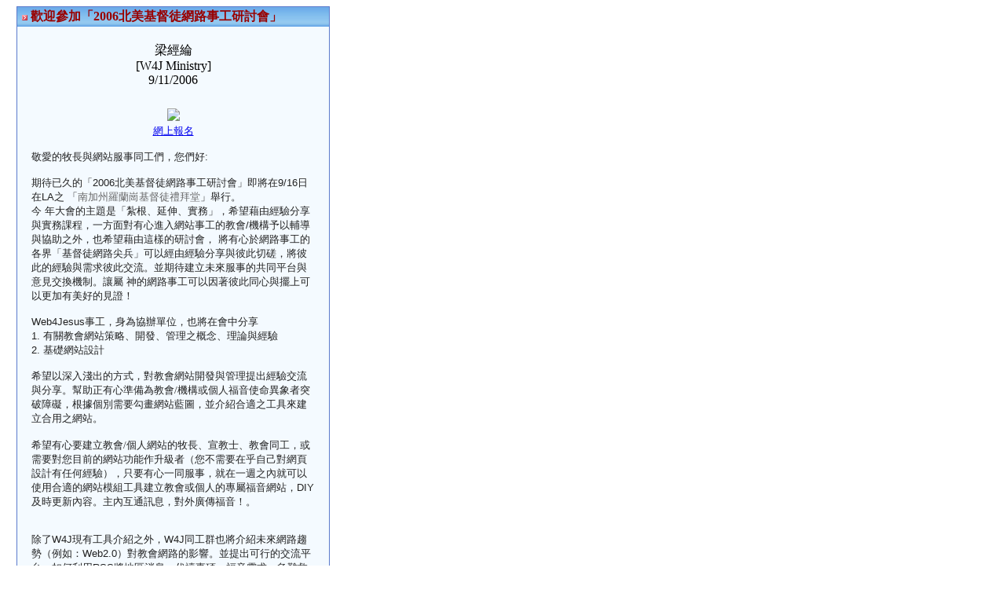

--- FILE ---
content_type: text/html
request_url: http://www.w4j.org/MessageCenter/News/DispOnePopupMessage.asp?txtOrgCode=W4J&Category=01-05&ID=W4J38962022549561
body_size: 15759
content:


<SCRIPT language="JavaScript">
var newWindow= null
function My_makeNewWindow(src) {
if (!newWindow || newWindow.closed) {
newWindow = window.open(src,"","status,height=350,width=500,alwaysRaised")
if (!newWindow.opener) {
	newWindow.opener = window
}
}
else {
newWindow.location=src
}
}
</SCRIPT>

<SCRIPT LANGUAGE=javascript>
<!--
function clickIE4(){
if (event.button==2){
return false;
}
}

function clickNS4(e){
if (document.layers||document.getElementById&&!document.all){
if (e.which==2||e.which==3){
return false;
}
}
}

if (document.layers){
document.captureEvents(Event.MOUSEDOWN);
document.onmousedown=clickNS4;
}
else if (document.all&&!document.getElementById){
document.onmousedown=clickIE4;
}

document.oncontextmenu=new Function("return false")

function disableselect(e){
return false
}

function reEnable(){
return true
}

//if IE4+
document.onselectstart=new Function ("return false")

//if NS6
if (window.sidebar){
document.onmousedown=disableselect
document.onclick=reEnable
}
//-->
</SCRIPT>

<meta http-equiv="Content-Type" content="text/html; charset=big5">

<style type="text/css">
<!--
.Shading1 {width:100%; filter:shadow( color=#cccccc )}
.UpperCategoryCSS{  font-family: "新細明體","Verdana", "Arial", "Helvetica", "sans-serif"; COLOR: e60000; font-size: 12px}
.CategoryCSS{  font-family: "MS Gothic","SimHei", "微軟正黑體","標楷體","新細明體","Verdana","Arial"; COLOR: bb0000; font-size: 28px;font-weight: bold}
-->
</style>

<style type="text/css">
<!--
#dhtmltooltip{
position: absolute;
left: -300px;
width: 250px;
border: 1px solid black;
padding: 2px;
background-color: lightyellow;
visibility: hidden;
z-index: 1100;
word-wrap: break-word;
/*Remove below line to remove shadow. Below line should always appear last within this CSS*/
filter: progid:DXImageTransform.Microsoft.Shadow(color=gray,direction=135);
}

#dhtmlpointer{
position:absolute;
left: -300px;
z-index: 1101;
visibility: hidden;
}

.text-c {  font-family: "細明體"; font-size: 10pt}
.title-c {  font-family: "細明體"; font-size: 15pt}
.text-e {  font-family: "Verdana", "Arial", "Helvetica", "sans-serif"; font-size: 9pt}
.InputClass  {
	BORDER-TOP-WIDTH: 1px; BORDER-LEFT-WIDTH: 1px; FONT-SIZE: 12px; BORDER-LEFT-COLOR: C3AB9B; BORDER-BOTTOM-WIDTH: 1px; BORDER-BOTTOM-COLOR: C3AB9B; COLOR: 666666; BORDER-TOP-COLOR: C3AB9B; FONT-FAMILY: "MS Sans Serif", Geneva, sans-serif; BACKGROUND-COLOR: #FBF5F1; BORDER-RIGHT-WIDTH: 1px; BORDER-RIGHT-COLOR: C3AB9B
}

-->
</style>

<script language="JavaScript">
/***********************************************
* Cool DHTML tooltip script II- ?Dynamic Drive DHTML code library (www.dynamicdrive.com)
* This notice MUST stay intact for legal use
* Visit Dynamic Drive at http://www.dynamicdrive.com/ for full source code
***********************************************/

var offsetfromcursorX=12 //Customize x offset of tooltip
var offsetfromcursorY=10 //Customize y offset of tooltip

var offsetdivfrompointerX=10 //Customize x offset of tooltip DIV relative to pointer image
var offsetdivfrompointerY=14 //Customize y offset of tooltip DIV relative to pointer image. Tip: Set it to (height_of_pointer_image-1).

document.write('<div id="dhtmltooltip"></div>') //write out tooltip DIV
document.write('<img id="dhtmlpointer" src="https://www.w4j.org/eCalendar/arrow2.gif">') //write out pointer image

var ie=document.all
var ns6=document.getElementById && !document.all
var enabletip=false
if (ie||ns6)
var tipobj=document.all? document.all["dhtmltooltip"] : document.getElementById? document.getElementById("dhtmltooltip") : ""

var pointerobj=document.all? document.all["dhtmlpointer"] : document.getElementById? document.getElementById("dhtmlpointer") : ""

function ietruebody(){
return (document.compatMode && document.compatMode!="BackCompat")? document.documentElement : document.body
}

function ddrivetip(thetext, thewidth, thecolor){
if (ns6||ie){
if (typeof thewidth!="undefined") tipobj.style.width=thewidth+"px"
if (typeof thecolor!="undefined" && thecolor!="") tipobj.style.backgroundColor=thecolor
tipobj.innerHTML=thetext
enabletip=true
return false
}
}

function positiontip(e){
if (enabletip){
var nondefaultpos=false
var curX=(ns6)?e.pageX : event.clientX+ietruebody().scrollLeft;
var curY=(ns6)?e.pageY : event.clientY+ietruebody().scrollTop;
//Find out how close the mouse is to the corner of the window
var winwidth=ie&&!window.opera? ietruebody().clientWidth : window.innerWidth-20
var winheight=ie&&!window.opera? ietruebody().clientHeight : window.innerHeight-20

var rightedge=ie&&!window.opera? winwidth-event.clientX-offsetfromcursorX : winwidth-e.clientX-offsetfromcursorX
var bottomedge=ie&&!window.opera? winheight-event.clientY-offsetfromcursorY : winheight-e.clientY-offsetfromcursorY

var leftedge=(offsetfromcursorX<0)? offsetfromcursorX*(-1) : -1000

//if the horizontal distance isn't enough to accomodate the width of the context menu
if (rightedge<tipobj.offsetWidth){
//move the horizontal position of the menu to the left by it's width
tipobj.style.left=curX-tipobj.offsetWidth+"px"
nondefaultpos=true
}
else if (curX<leftedge)
tipobj.style.left="5px"
else{
//position the horizontal position of the menu where the mouse is positioned
tipobj.style.left=curX+offsetfromcursorX-offsetdivfrompointerX+"px"
pointerobj.style.left=curX+offsetfromcursorX+"px"
}

//same concept with the vertical position
if (bottomedge<tipobj.offsetHeight){
tipobj.style.top=curY-tipobj.offsetHeight-offsetfromcursorY+"px"
nondefaultpos=true
}
else{
tipobj.style.top=curY+offsetfromcursorY+offsetdivfrompointerY+"px"
pointerobj.style.top=curY+offsetfromcursorY+"px"
}
tipobj.style.visibility="visible"
if (!nondefaultpos)
pointerobj.style.visibility="visible"
else
pointerobj.style.visibility="hidden"
}
}

function hideddrivetip(){
if (ns6||ie){
enabletip=false
tipobj.style.visibility="hidden"
pointerobj.style.visibility="hidden"
tipobj.style.left="-1000px"
tipobj.style.backgroundColor=''
tipobj.style.width=''
}
}

document.onmousemove=positiontip

</script>


<style type="text/css">
<!--
.textCSS {  font-family: "Verdana", "Arial", "Helvetica", "sans-serif"; COLOR: 222222; font-size: 13px; }
.AttachTextCSS {font-family: "Verdana", "Arial", "Helvetica", "sans-serif"; COLOR: #400040; font-size: 12px}
.InputClass  {
	BORDER-TOP-WIDTH: 1px; BORDER-LEFT-WIDTH: 1px; FONT-SIZE: 12px; BORDER-LEFT-COLOR: C3AB9B; BORDER-BOTTOM-WIDTH: 1px; BORDER-BOTTOM-COLOR: C3AB9B; COLOR: 666666; BORDER-TOP-COLOR: C3AB9B; FONT-FAMILY: "MS Sans Serif", Geneva, sans-serif; BACKGROUND-COLOR: #FBF5F1; BORDER-RIGHT-WIDTH: 1px; BORDER-RIGHT-COLOR: C3AB9B
	}
.Shading1 {width:100%; filter:shadow( color=#cccccc )}
.floatclear {
	clear:both; 
    display:inline-block;
    width:100%;
  }
 /* Hide from IE-mac \*/
* html .floatclear {
    height:1%;
    width:auto;
    }
.floatclear {
   display:table;
   }
   /* End hide from IE-mac */
#byline {
clear:both;
padding:0.25em 0;
margin:1em 0;
color:#777;
border-top:1px dotted #777;
}
div.clearer_Left {clear:left; line-height:0;height:0;width:1}
div.clearer_Right {clear:right; line-height:0;height:0;width:1}
div.item_Left {float:left;border:0px solid; padding:5px;width:auto}
div.item_Left img {float:left;margin:5px}
div.item_Right {float:right;border:0px solid; padding:5px;width:auto;display:table;}
div.item_Right img {float:right;margin:5px}
div.item_Center {float:center;border:0px solid; padding:5px;width:100%}
div.item_Center img {float:center;margin:5px}
.Caption { font-family: "Verdana", "Arial", "Helvetica", "sans-serif"; COLOR:444444; font-size: 12px; }
.UpperCategoryCSS{  font-family: "Verdana", "Arial", "Helvetica", "sans-serif"; COLOR: e60000; font-size: 12px}
-->
</style>
<div id="fb-root"></div>
<script>(function(d, s, id) {
  var js, fjs = d.getElementsByTagName(s)[0];
  if (d.getElementById(id)) {return;}
  js = d.createElement(s); js.id = id;
  js.src = "//connect.facebook.net/en_US/all.js#xfbml=1";
  fjs.parentNode.insertBefore(js, fjs);
}(document, 'script', 'facebook-jssdk'));</script>


 
<table width="409" border="0" cellspacing="0" cellpadding="0" height="21">
 
  
  
  <tr valign="top"> 
    <td width="13">&nbsp;</td>
    <td colspan="2"> 
      <table width="392" border="0" cellspacing="1" cellpadding="0" bgcolor="#5B7ACC">
        <tr> 
          <td valign="top"> 
            <table width="390" border="0" cellspacing="0" cellpadding="2" bgcolor="#F4FAFF">
              <tr background="http://www.w4j.org/MessageCenter/News/images/bg-news-bar.gif" valign="top"> 
                <td background="http://www.w4j.org/MessageCenter/News/images/bg-news-bar.gif" colspan="3">
					
					<font color="#003366"><img src="http://www.w4j.org/MessageCenter/News/images/bullet-arrow-red.gif" width="7" height="7" hspace="4"><font color="#990000" size=3><b>歡迎參加「2006北美基督徒網路事工研討會」</b>

<SCRIPT language="JavaScript">
document.title = "歡迎參加「2006北美基督徒網路事工研討會」";
</script>





					</font></font>
				</td>
              </tr>
              <tr> 
                <td width="10" valign="top"><img src="http://www.w4j.org/MessageCenter/News/images/spacer.gif" width="12" height="12"></td>
                <td width="372" valign="top">

                        <div align="center">
						<br>梁經綸<br>[W4J Ministry]</div>
						<!-- <font color="#666666">作者<br> -->
						
                  <div align="center">9/11/2006</div>
				  	
				  <br>
                  <img src="http://www.w4j.org/MessageCenter/News/images/spacer.gif" width="17" height="5"><br>
                  </font> 
                  <table width="361" border="0" cellspacing="0" cellpadding="0">
                    <tr>
                      <td><font color="#666666">
					  
			<div  class="floatclear" style="padding-bottom: 10px"> 	
			
					  
					  <font class='textCSS'><fjtignoreurl><div style="text-align: center;"><img valign="top" src="http://www.touchlife.org/images/2006webseminar.jpg" align="middle" vspace="4"><br><a class="whitesmall" href="http://www.touchlife.org/Webseminar_reg_06.asp"></a><span style="color: rgb(102, 102, 102);" class="textCSS"></span><a class="whitesmall" href="http://www.touchlife.org/Webseminar_reg_06.asp" target="_blank">網上報名</a><br></div><br>敬愛的牧長與網站服事同工們，您們好:<br><br>期待已久的「2006北美基督徒網路事工研討會」即將在9/16日在LA之 「<span style="color: rgb(102, 102, 102);" class="textCSS">南加州羅蘭崗基督徒禮拜堂</span>」舉行。<br>今
年大會的主題是「紮根、延伸、實務」，希望藉由經驗分享與實務課程，一方面對有心進入網站事工的教會/機構予以輔導與協助之外，也希望藉由這樣的研討會，
將有心於網路事工的各界「基督徒網路尖兵」可以經由經驗分享與彼此切磋，將彼此的經驗與需求彼此交流。並期待建立未來服事的共同平台與意見交換機制。讓屬
神的網路事工可以因著彼此同心與擺上可以更加有美好的見證！<br><br>Web4Jesus事工，身為協辦單位，也將在會中分享<br>1. 有關教會網站策略、開發、管理之概念、理論與經驗<br>2. 基礎網站設計<br><br>希望<span style="font-family: 文鼎粗圓;" lang="ZH-TW">以深入淺出的方式，對教會網站開發與管理提出經驗交流與分享。幫助正有心準備為教會</span><span style="font-family: 文鼎粗圓;">/<span lang="ZH-TW">機構或個人福音使命異象者突破障礙，根據個別需要勾畫網站藍圖，並介紹合適之工具來建立合用之網站。<br><br></span></span><span style="font-family: 文鼎粗圓;" lang="ZH-TW">希望有心要建立教會</span><span style="font-family: 文鼎粗圓;">/<span lang="ZH-TW">個人網站的牧長、宣教士、教會同工，或需要對您目前的網站功能作升級者</span></span><span style="font-family: 文鼎粗圓;"><span lang="ZH-TW">（您不需要在乎自己對網頁設計有任何經驗）</span></span>，只要有心一同服事，就在一週之內就可以使用合適的網站模組工具建立教會或個人的專屬福音網站，DIY及時更新內容。主內互通訊息，對外廣傳福音！。 <br><br><br>除了W4J現有工具介紹之外，W4J同工群也將介紹未來網路趨勢（例如：Web2.0）對教會網路的影響。並提出可行的交流平台，如何利用RSS將地區消息，代禱事項，福音需求，急難救助…等等做到C2C (Church to Church)的服事網絡。<br><br>除
了我們的分享之外，大會牧師吳子平牧師，飛揚資深網路同工黃琦，劉翼翹也將針對網站的技術面作介紹；游建國與山行報同工朱易、曾慶華將針對媒體應用與整合
作介紹。除此以外，我們也請了許多網站上服事的先進一同共襄盛舉，為我們分享網站服事的經驗，例如台灣OursWeb王獻宗，新麗人的蔡佩芬，甘霖媒體的
金牧師，遠東福音廣播公司，CCIM…等等。希望您不要錯過這一次的饗宴。<br><br>詳情請參閱 <a href="http://www.touchlife.org/webseminar_2006.asp" target="_blank">飛揚之研討會主網頁</a><br><br><span style="color: rgb(102, 102, 102);" class="textCSS"><span style="font-weight: bold;">報名：</span> 費用 US$50/每人(包括研會費及午餐)。 三人以上報名 ﹐US$45/每人。<br><span style="font-weight: bold;">主辦單位：</span> 飛揚協會 Tel: (909)860-0395 Fax: (909)396-5215 Email: info@touchlife.org<br><span style="font-weight: bold;">協辦單位：</span> Web4Jesus; 山行文化報<br><br><a class="whitesmall" href="http://www.touchlife.org/Webseminar_reg_06.asp" target="_blank">網上報名</a></span><br></fjtignoreurl></font>					 
			</div>		  

	 
					  
					   </font>
					  <BR>
					  
					  
					  </td>
                    </tr>
                  </table>
                  <font color="#666666"><img src="http://www.w4j.org/MessageCenter/News/images/spacer.gif" width="17" height="5"> 
                  </font></td>
                <td width="10" valign="top"><img src="http://www.w4j.org/MessageCenter/News/images/spacer.gif" width="12" height="12"></td>
              </tr>
            </table>
          </td>
        </tr>
      </table>

      <img src="http://www.w4j.org/MessageCenter/News/images/spacer.gif" width="13" height="13"> 

							
	  
	  
    </td>
  </tr>
  
  <tr valign="top"> 
    <td width="13"><img src="http://www.w4j.org/MessageCenter/News/images/spacer.gif" width="13" height="13"></td>
    <td colspan="2"><img src="http://www.w4j.org/MessageCenter/News/images/spacer.gif" width="401" height="17"></td>
  </tr>
  <tr valign="bottom"> 
    <td width="13" height=24><img src="http://www.w4j.org/MessageCenter/News/images/spacer.gif" width="13" height="13"></td>
    <td colspan="2" valign="bottom">
<div class="fb-comments" data-href="" data-num-posts="2" data-width="400"></div>
</td>
  </tr>  
  
</table>


<script language="JavaScript">
<!--
function AddDownloadCnt(AttachmentId)
{
	//var mainwin = window.open('"& NewsHttpPrefix &"www.w4j.org/MessageCenter/News/AddNewsAttachmentUsedCnt.asp?ID=' + id,'new','');
	//mainwin.close();
	var xmlhttp = getHTTPObject();
	if (xmlhttp==false) {alert(false);}
	url="http://www.w4j.org/MessageCenter/News/AddNewsAttachmentUsedCnt.asp?ID=" + AttachmentId;
	//alert (url);
	xmlhttp.open("GET", url,true);
	xmlhttp.onreadystatechange=function() {
	if (xmlhttp.readyState==4) {
   			//alert(xmlhttp.responseText);
			//document.getElementById("StudySpanForm").innerHTML = xmlhttp.responseText;
			//return xmlhttp.responseText; 
			return;
		  }
	 }
 	xmlhttp.send(null);
}
function getHTTPObject()
{
var xmlhttp=false;

 try {
  xmlhttp = new ActiveXObject("Msxml2.XMLHTTP");
 } catch (e) {
  try {
   xmlhttp = new ActiveXObject("Microsoft.XMLHTTP");
  } catch (E) {
   xmlhttp = false;
  }
 }

 if (!xmlhttp && typeof XMLHttpRequest!='undefined') {
	try {
		xmlhttp = new XMLHttpRequest();
	} catch (e) {
		xmlhttp=false;
	}
}
if (!xmlhttp && window.createRequest) {
	try {
		xmlhttp = window.createRequest();
	} catch (e) {
		xmlhttp=false;
	}
}
 
	return xmlhttp;
}
  
  
//-->
</script>
